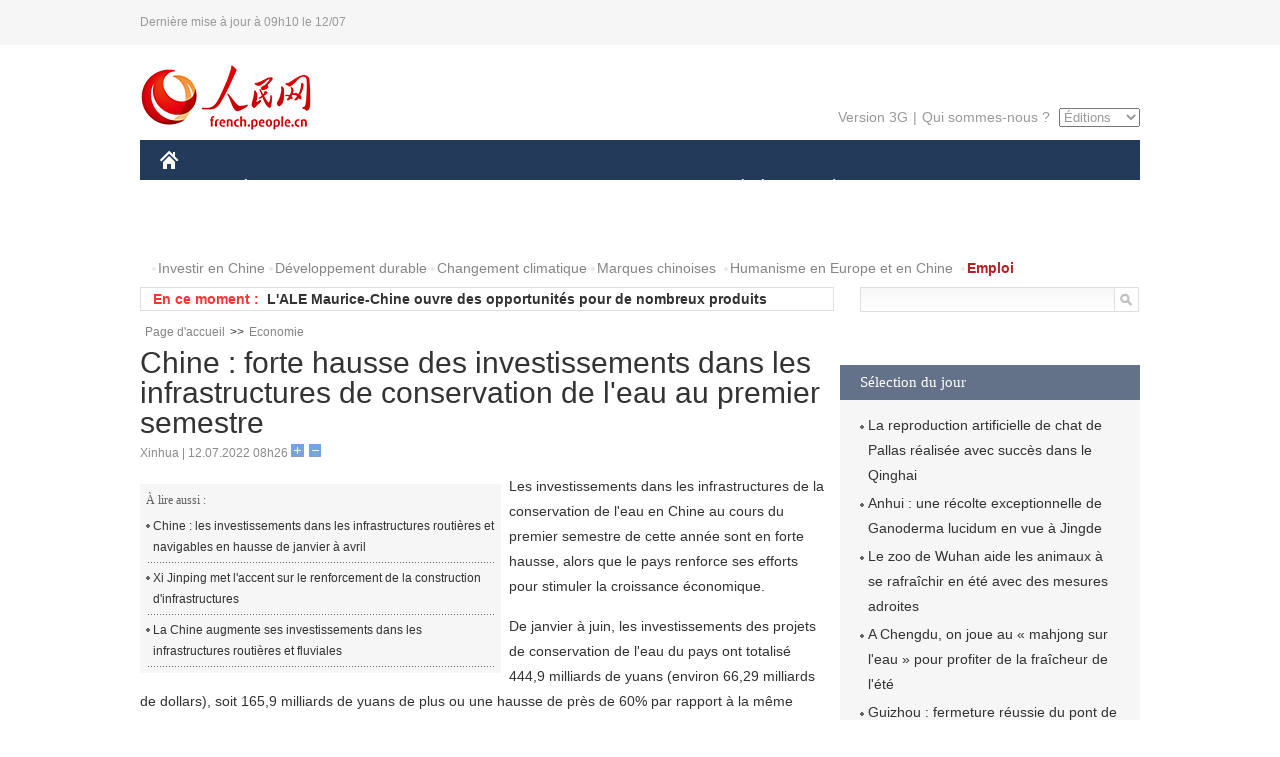

--- FILE ---
content_type: text/html
request_url: http://french.peopledaily.com.cn/Economie/n3/2022/0712/c31355-10121713.html
body_size: 6323
content:
<!DOCTYPE html PUBLIC "-//W3C//DTD XHTML 1.0 Transitional//EN" "http://www.w3.org/TR/xhtml1/DTD/xhtml1-transitional.dtd">
<html xmlns="http://www.w3.org/1999/xhtml">
<head>
<meta http-equiv="content-type" content="text/html;charset=UTF-8"/>
<meta http-equiv="Content-Language" content="utf-8" />
<meta content="all" name="robots" />
<title>Chine : forte hausse des investissements dans les infrastructures de conservation de l'eau au premier semestre</title>
<meta name="copyright" content="" />
<meta name="description" content="Les investissements dans les infrastructures de la conservation de l'eau en Chine au cours du premier semestre de cette année sont en forte hausse, alors que le pays renforce ses efforts pour stimuler la croissance économique." />
<meta name="keywords" content="infrastructures" />
<meta name="filetype" content="0" />
<meta name="publishedtype" content="1" />
<meta name="pagetype" content="1" />
<meta name="catalogs" content="F_31355" />
<meta name="contentid" content="F_10121713" />
<meta name="publishdate" content="2022-07-12" />
<meta name="author" content="F_300941" />
<meta name="source" content="Source:Xinhua" />
<meta name="editor" content="">
<meta name="sourcetype" content="">
<link href="/img/2014frenchpd/page.css" type="text/css" rel="stylesheet" media="all" />
<meta name="viewport" content="width=device-width,initial-scale=1.0,minimum-scale=1.0,maximum-scale=1.0">
<!--[if IE]>
<link href="/img/2014frenchpd/hack_ie.css" type="text/css" rel="stylesheet" rev="stylesheet" media="all" />
<![endif]-->
<!--[if IE 6]>
<link href="/img/2014frenchpd/hack_ie6.css" type="text/css" rel="stylesheet" rev="stylesheet" media="all" />
<![endif]-->
<script type="text/javascript">
function doZoom(size){
	document.getElementById('p_content').style.fontSize=size+'px'
return false;
}
</script>
<script src="/img/2011english/jquery-1.7.1.min.js" type="text/javascript"></script>
<script src="/img/2014frenchpd/js/jquery.jdt.js" type="text/javascript"></script>
<script src="/img/2014frenchpd/js/nav.js" type="text/javascript"></script>
<script src="/img/2014frenchpd/js/tab.js" type="text/javascript"></script>
<script src="/img/2014frenchpd/js/jdt.js" type="text/javascript"></script>
</head>
<body>
<!--header-->
<div class="header clear none_320"><p><span>Dernière mise à jour à 09h10 le 12/07</span></p></div>
<!--nav-->
<div class="w1000 nav nav_3 oh clear">
	<div class="fl"><a href="http://french.peopledaily.com.cn/" target="_blank"><img src="/img/2014frenchpd/images/logo.jpg" alt="" /></a></div>
    <div class="fr none_320">
        <div class="nav_2 clear"><a href="http://french.people.com.cn/mobile/" target="_blank">Version 3G</a>|<a href="http://french.peopledaily.com.cn/209354/311716/index.html" target="_blank">Qui sommes-nous ?</a>
       	  <select onchange="window.location.href=this.value"> 
  				<option>Éditions</option>
<option value="http://www.people.com.cn/">中文简体</option>
<option value="http://english.people.com.cn/">English</option>
<option value="http://j.peopledaily.com.cn/">日本語</option> 
<option value="http://spanish.people.com.cn/">Español</option>
<option value="http://russian.people.com.cn/">Русский</option>
<option value="http://arabic.people.com.cn/">عربي</option>
<option value="http://kr.people.com.cn/">한국어</option>
<option value="http://german.people.com.cn/">Deutsch</option>
<option value="http://portuguese.people.com.cn/">Português</option>
			</select>
        </div>
    </div>
</div>
<div class="headerbg none_320">
	<div id="header">
		<a class="logo" href="http://french.peopledaily.com.cn/"><img src="/img/2014frenchpd/images/home.jpg" /></a>
		<!--nav-->
		<div id="nav">
			<a href="http://french.peopledaily.com.cn/Chine/" class="nav-link">CHINE</a>
<a href="http://french.peopledaily.com.cn/Economie/index.html" class="nav-link">ÉCONOMIE</a>
<a href="http://french.peopledaily.com.cn/International/index.html" class="nav-link">MONDE</a>
<a href="http://french.peopledaily.com.cn/Afrique/index.html" class="nav-link">AFRIQUE</a>
<a href="http://french.peopledaily.com.cn/Sci-Edu/index.html" class="nav-link">SCIENCE</a>
<a href="http://french.peopledaily.com.cn/Culture/index.html" class="nav-link">CULTURE</a>
<a href="http://french.peopledaily.com.cn/VieSociale/index.html" class="nav-link">SOCIÉTÉ</a>
<a href="http://french.peopledaily.com.cn/96851/index.html" class="nav-link">PLANÈTE</a>
<a href="http://french.peopledaily.com.cn/Sports/index.html" class="nav-link">SPORT</a>
<a href="http://french.peopledaily.com.cn/Tourisme/index.html" class="nav-link">TOURISME</a>
<a href="http://french.peopledaily.com.cn/Horizon/index.html" class="nav-link">OPINION</a>
<a href="http://french.peopledaily.com.cn/Photos/index.html" class="nav-link">PHOTOS</a>
<a href="http://french.peopledaily.com.cn/31966/414308/index.html" class="nav-link">VIDEOS</a>

		</div>
	</div>
</div>
<div class="w1000 nav3 clear none_320"><span><a href="a" target="_blank"></a></span><a href="http://french.peopledaily.com.cn/31966/311720/313675/index.html" target="_blank">Investir en Chine</a><a href="http://french.peopledaily.com.cn/31966/311720/311721/index.html" target="_blank">Développement durable</a><a href="http://french.peopledaily.com.cn/31966/311720/311722/index.html" target="_blank">Changement climatique</a><a href="http://french.peopledaily.com.cn/31966/311145/index.html" target="_blank">Marques chinoises</a>
<a href="http://french.peopledaily.com.cn/31966/311720/311744/index.html" target="_blank">Humanisme en Europe et en Chine</a>
<a href="http://french.peopledaily.com.cn/n3/2018/0920/c4-9502271.html" target="_blank"><span style="color: #b22222"><strong>Emploi</strong></span></a></div>
<div class="w1000 nav4 oh clear none_320">
  	<div class="fl">
    	<span>En ce moment :</span>
        <ul id="lun"><li><a href='/Chine/n3/2022/0712/c31354-10121721.html' target=_blank>La Chine débloque 270 millions de yuans pour soutenir la lutte contre les catastrophes naturelles</a></li>
<li><a href='/Afrique/n3/2022/0712/c96852-10121718.html' target=_blank>L'ALE Maurice-Chine ouvre des opportunités pour de nombreux produits mauriciens, selon le PDG du Syndicat des Sucres</a></li>
<li><a href='/Afrique/n3/2022/0712/c96852-10121718.html' target=_blank>L'ALE Maurice-Chine ouvre des opportunités pour de nombreux produits mauriciens, selon le PDG du Syndicat des Sucres</a></li>
<li><a href='/Economie/n3/2022/0712/c31355-10121717.html' target=_blank>Chine : hausse des exportations automobiles en juin</a></li>
<li><a href='/Economie/n3/2022/0712/c31355-10121713.html' target=_blank>Chine : forte hausse des investissements dans les infrastructures de conservation de l'eau au premier semestre</a></li>
<li><a href='/Economie/n3/2022/0712/c31355-10121708.html' target=_blank>Chine : les ventes d'automobiles en hausse de 23,8% en juin</a></li>
<li><a href='/Economie/n3/2022/0712/c31355-10121705.html' target=_blank>Chine : les nouveaux prêts libellés en yuan atteignent 2 810 milliards de yuans en juin</a></li>
<li><a href='/Chine/n3/2022/0712/c31354-10121702.html' target=_blank>La Chine et l'ASEAN apportent confiance et dynamique pour la reprise mondiale, selon le chef de la diplomatie chinoise</a></li>
<li><a href='/Chine/n3/2022/0712/c31354-10121697.html' target=_blank>La Chine et les Etats-Unis doivent s'engager dans des interactions saines en Asie-Pacifique</a></li>
<li><a href='/Chine/n3/2022/0712/c31354-10121694.html' target=_blank>L'Indonésie et la Chine s'accordent pour encourager de nouveaux pôles de croissance</a></li>

</ul>
<script type="text/javascript">
function wzlun(){
var container=document.getElementById("lun");
container.appendChild(container.firstChild);
}
setInterval("wzlun()",3000);
</script>
	</div>
    <div class="fr"><form action="http://search.people.com.cn/language/search.do" name="searchForm" method="post" target="_blank">
				<input type="hidden" name="dateFlag" value="false" />
				<input type="hidden" name="siteName" value="french"/>
				<input type="hidden" name="pageNum" value="1">
                <input type="text" name="keyword" id="keyword" class="on" value="" /><input type="image" name="button" id="button" value="search" src="/img/2014frenchpd/images/icon1.jpg" align="absmiddle" />
            	</form></div>
</div>
<!--d2nav-->
<div class="w1000 d2nav clear"><a href="http://french.peopledaily.com.cn/" class="clink">Page d'accueil</a>&gt;&gt;<a href="http://french.peopledaily.com.cn/Economie/" class="clink">Economie</a></div>
<!--d2 p1-->
<div class="w1000 d2_content wb_content oh clear">
	<div class="d2_left wb_left fl">
    	<h1>Chine : forte hausse des investissements dans les infrastructures de conservation de l'eau au premier semestre</h1>
        <div class="wb_1 txt_t clear">Xinhua | 12.07.2022 08h26 <input type="button" class="t1" onclick="return doZoom(16)"><input type="button" class="t2" onclick="return doZoom(14)"></div>
        <div class="wbbox clear">
        	<div class="fl">
            	<div class="wb_3 clear"><div></div></div>
            	<div class="wb_2 none_320">
<h3>À lire aussi :</h3>
<ul class="list_12 clear"><li><a href="/Economie/n3/2022/0524/c31355-10100428.html" target=_blank>Chine : les investissements dans les infrastructures routières et navigables en hausse de janvier à avril</a></li><li><a href="/Chine/n3/2022/0428/c31354-10090414.html" target=_blank>Xi Jinping met l'accent sur le renforcement de la construction d'infrastructures</a></li><li><a href="/Economie/n3/2022/0321/c31355-9973749.html" target=_blank>La Chine augmente ses investissements dans les infrastructures routières et fluviales</a></li></ul>
                </div>
            </div>
            <div id="p_content"><p>
	Les investissements dans les infrastructures de la conservation de l'eau en Chine au cours du premier semestre de cette année sont en forte hausse, alors que le pays renforce ses efforts pour stimuler la croissance économique.</p>
<p>
	De janvier à juin, les investissements des projets de conservation de l'eau du pays ont totalisé 444,9 milliards de yuans (environ 66,29 milliards de dollars), soit 165,9 milliards de yuans de plus ou une hausse de près de 60% par rapport à la même période l'année dernière, selon le ministère des Ressources en eau.</p>
<p>
	Le pays a lancé environ 14 000 nouveaux projets de conservation de l'eau au cours des six premiers mois de l'année, dont 750 projets, dont les investissements pour chacun dépassent 100 millions de yuans.</p>
<p>
	Une réunion en juin organisée conjointement par la Banque populaire de Chine et le ministère des Ressources en eau a indiqué que les projets de conservation de l'eau pourraient aider à absorber une grande quantité d'investissements et à créer des emplois intensifs à court terme. Ils peuvent également sauvegarder la sécurité alimentaire, faciliter le développement vert et réduire les catastrophes naturelles à long terme.</p>
<p>
	La Chine devra achever des investissements de plus de 800 milliards de yuans dans la construction de projets de conservation de l'eau en 2022.</p>
</div>
            
            <div class="wb_10">(Rédacteurs :Shuang&nbsp;Sheng, Yishuang&nbsp;Liu)</div>
        </div>
        <div class="wb_9 oh" >
        	<div class="on1 clear">Partagez cet article sur :</div>
            <div class="on2 clear">
            	<div class="bdsharebuttonbox"><a href="#" class="bds_fbook" data-cmd="fbook" title="分享到Facebook"></a><a href="#" class="bds_twi" data-cmd="twi" title="分享到Twitter"></a><a href="#" class="bds_tsina" data-cmd="tsina" title="分享到新浪微博"></a><a href="#" class="bds_people" data-cmd="people" title="分享到人民微博"></a><a href="#" class="bds_renren" data-cmd="renren" title="分享到人人网"></a><a href="#" class="bds_weixin" data-cmd="weixin" title="分享到微信"></a></div>
				<script type="text/javascript">window._bd_share_config={"common":{"bdSnsKey":{},"bdText":"","bdMini":"2","bdMiniList":false,"bdPic":"","bdStyle":"0","bdSize":"32"},"share":{}};with(document)0[(getElementsByTagName('head')[0]||body).appendChild(createElement('script')).src='http://bdimg.share.baidu.com/static/api/js/share.js?v=89860593.js?cdnversion='+~(-new Date()/36e5)];
				</script>
            </div>
            
        </div>
        <div class="wb_4 clearfix none_320" >
        	<div class="fl">
            	<h3 class="p1_8 clear">Politique</h3>
                
                <ul class="list_12 p1_2 clear"><li><a href='/Chine/n3/2022/0712/c31354-10121721.html' target=_blank>La Chine débloque 270 millions de yuans pour soutenir la lutte contre les catastrophes naturelles</a></li>
<li><a href='/Afrique/n3/2022/0712/c96852-10121718.html' target=_blank>L'ALE Maurice-Chine ouvre des opportunités pour de nombreux produits mauriciens, selon le PDG du Syndicat des Sucres</a></li>
<li><a href='/Chine/n3/2022/0712/c31354-10121702.html' target=_blank>La Chine et l'ASEAN apportent confiance et dynamique pour la reprise mondiale, selon le chef de la diplomatie chinoise</a></li>
<li><a href='/Chine/n3/2022/0712/c31354-10121697.html' target=_blank>La Chine et les Etats-Unis doivent s'engager dans des interactions saines en Asie-Pacifique</a></li>
<li><a href='/Chine/n3/2022/0712/c31354-10121694.html' target=_blank>L'Indonésie et la Chine s'accordent pour encourager de nouveaux pôles de croissance</a></li>

</ul>
            </div>
            <div class="fr">
            	<h3 class="p1_8 clear">Monde</h3>
                
                <ul class="list_12 p1_2 clear"><li><a href='/Afrique/n3/2022/0712/c96852-10121718.html' target=_blank>L'ALE Maurice-Chine ouvre des opportunités pour de nombreux produits mauriciens, selon le PDG du Syndicat des Sucres</a></li>
<li><a href='/Chine/n3/2022/0712/c31354-10121661.html' target=_blank>Perspectives prometteuses de la coopération sino-africaine au 20e anniversaire de l'UA</a></li>
<li><a href='/Afrique/n3/2022/0711/c96852-10121232.html' target=_blank>Congo/législatives : "Le vote se passe bien", selon la commission électorale</a></li>
<li><a href='/Afrique/n3/2022/0711/c96852-10121228.html' target=_blank>Une hausse des prix à la pompe inévitable en discussion à Madagascar</a></li>
<li><a href='/Afrique/n3/2022/0711/c96852-10121217.html' target=_blank>Afrique du Sud : le bilan de la fusillade de masse survenue dans un bar de Johannesburg passe à 15 morts</a></li>

</ul>
            </div>
        </div>
      	
        <div class="wb_6 clear none_320">
        	<form action="http://foreign_comments.people.cn/france/index.php/Comment/insercomment" id="form" name="form" method="post" accept-charset="utf-8">
            <input type = "hidden" name = "type" value = "0">
            <input type = "hidden" name = "news_id" id = "news_id" value = "10121713">
            <input type = "hidden" name = "news_url" value = "http://french.peopledaily.com.cn/Economie/n3/2022/0712/c31355-10121713.html">
            <input type = "hidden" name = "news_title" value = 'Chine : forte hausse des investissements dans les infrastructures de conservation de l'eau au premier semestre'>
            <input type = "hidden" name = "node_id" value = "31355">
        	<ul>
            	<li>Votre pseudo <input type="text"  name="uid" id="uid" class="on" /></li>
                <li><textarea  name="comment" id="comment" cols="45" rows="5"></textarea></li>
                <li class="on"><img src="/img/2014frenchpd/images/icon3.jpg" alt="" onclick="chake_submit()" />&nbsp;&nbsp;&nbsp;&nbsp;<a href="http://foreign_comments.people.cn/france/index.php/comment/netuser/10121713" target="_blank"><img src="/img/2014frenchpd/images/icon4.jpg" alt="" /></a></li>
            </ul>
            </form>
        </div>
        <div class="ly_1 clearfix">
      		
      	</div>
    </div>
  	<div class="d2_right fr none_320">
  		
        
        
        <div class="d2_5 oh clear">
        	<h3 class="p1_8 clear">Sélection du jour</h3>
    	<ul class="list_14 p1_2 p1_16 clear"><li><a href='/n3/2022/0711/c96851-10121551.html' target=_blank>La reproduction artificielle de chat de Pallas réalisée avec succès dans le Qinghai</a></li>
<li><a href='/Economie/n3/2022/0711/c31355-10121548.html' target=_blank>Anhui : une récolte exceptionnelle de Ganoderma lucidum en vue à Jingde</a></li>
<li><a href='/n3/2022/0711/c96851-10121534.html' target=_blank>Le zoo de Wuhan aide les animaux à se rafraîchir en été avec des mesures adroites</a></li>
<li><a href='/VieSociale/n3/2022/0711/c31360-10121527.html' target=_blank>A Chengdu, on joue au « mahjong sur l'eau » pour profiter de la fraîcheur de l'été</a></li>
<li><a href='/Economie/n3/2022/0711/c31355-10121525.html' target=_blank>Guizhou : fermeture réussie du pont de Jinfeng sur le fleuve Wujiang</a></li>
<li><a href='/n3/2022/0711/c96851-10121516.html' target=_blank>Une chèvre avec des oreilles de 48 cm fait sensation au Pakistan</a></li>
<li><a href='/Economie/n3/2022/0711/c31355-10121507.html' target=_blank>Les réalisations de la Chine dans le domaine des transports au cours de la dernière décennie</a></li>

</ul>
        </div>
        
        <div class="d2_6 oh clear">
        	<h3 class="p1_8 clear">Les articles les plus lus</h3>
		<div class="p1_9 clear"><span>du jour</span>|<span class="on">de la semaine</span>|<span>du mois</span></div>
            <div class="p1_10 clear">
                <ul style="display:block;"><li><span>1</span><a href="/n3/2022/0711/c96851-10121414.html" title="Une partie du désert se transforme en oasis dans le nord-ouest de la Chine" target=_blank>Une partie du désert se transforme en oasis dans le nord-ou…</a></li><li><span>2</span><a href="/Culture/n3/2022/0711/c31358-10121281.html" title="Début du concours international d'histoires « Les caractères chinois et moi » 2022 " target=_blank>Début du concours international d'histoires « Les caractère…</a></li><li><span>3</span><a href="/Economie/n3/2022/0711/c31355-10121507.html" title="Les réalisations de la Chine dans le domaine des transports au cours de la dernière décennie" target=_blank>Les réalisations de la Chine dans le domaine des transports…</a></li><li><span>4</span><a href="/Economie/n3/2022/0711/c31355-10121254.html" title="Les livraisons de l'usine Tesla de Shanghai au premier semestre représentent plus de 60% du total de 2021" target=_blank>Les livraisons de l'usine Tesla de Shanghai au premier seme…</a></li><li><span>5</span><a href="/Chine/n3/2022/0711/c31354-10121210.html" title="La Chine et l'UE tiennent un dialogue sur l'environnement et le climat" target=_blank>La Chine et l'UE tiennent un dialogue sur l'environnement e…</a></li></ul>
                <ul><li><span>1</span><a href="/Economie/n3/2022/0708/c31355-10120647.html" title="Airbus se tourne vers les compagnies régionales chinoises pour vendre des avions A220" target=_blank>Airbus se tourne vers les compagnies régionales chinoises p…</a></li><li><span>2</span><a href="/Economie/n3/2022/0708/c31355-10120459.html" title="La Chine adopte des mesures pour stimuler la circulation et la consommation automobiles" target=_blank>La Chine adopte des mesures pour stimuler la circulation et…</a></li><li><span>3</span><a href="/Chine/n3/2022/0706/c31354-10119370.html" title="Xi félicite Tebboune à l'occasion du 60e anniversaire de l'indépendance algérienne" target=_blank>Xi félicite Tebboune à l'occasion du 60e anniversaire de l'…</a></li><li><span>4</span><a href="/VieSociale/n3/2022/0707/c31360-10120193.html" title="La belle histoire du premier conducteur de train à grande vitesse tibétain" target=_blank>La belle histoire du premier conducteur de train à grande v…</a></li><li><span>5</span><a href="/Afrique/n3/2022/0707/c96852-10120055.html" title="Nigeria : plus de 300 détenus en cavale après une attaque contre une prison de la capitale" target=_blank>Nigeria : plus de 300 détenus en cavale après une attaque c…</a></li></ul>
                <ul><li><span>1</span><a href="/Afrique/n3/2022/0615/c96852-10109793.html" title="Congo-Brazzaville : début des épreuves du baccalauréat technique 2022" target=_blank>Congo-Brazzaville : début des épreuves du baccalauréat tech…</a></li><li><span>2</span><a href="/Afrique/n3/2022/0620/c96852-10111760.html" target=_blank>Un nageur tunisien en eaux libres décroche un record mondial</a></li><li><span>3</span><a href="/Economie/n3/2022/0623/c31355-10113900.html" title="Le plus grand porte-conteneurs du monde construit par la Chine achevé à Shanghai" target=_blank>Le plus grand porte-conteneurs du monde construit par la Ch…</a></li><li><span>4</span><a href="/Chine/n3/2022/0617/c31354-10111286.html" title="La Chine lance officiellement le Fujian, son troisième porte-avions" target=_blank>La Chine lance officiellement le Fujian, son troisième port…</a></li><li><span>5</span><a href="/Chine/n3/2022/0616/c31354-10110229.html" target=_blank>Xi s'entretient par téléphone avec Poutine</a></li></ul>
            </div>
        </div>
        
  	</div>
</div>
<!--ad-->

<!--link-->

<!--copyright-->
<div id="copyright">Copyright &copy; 2000-2022 Tous droits réservés.</div>
<script src="/img/FOREIGN/2015/11/212722/js/jquery.cookie.js" type="text/javascript"></script>
<script type="text/javascript">
function chake_submit(){
	var uid = $('#uid').val();  
	var comment = $('#comment').val(); 
	var news_id = $('#news_id').val();

	var cookies_newsid = $.cookie(news_id);
	if (cookies_newsid == comment){
		alert('Merci d’éviter les spams.');
		return false;
	}else{
		if(uid == ''){
			alert('Choisir un pseudo');
			return false;
		}
		if(comment == ''){
		   alert('Laissez un commentaire.');
		   return false;
		}
		$.cookie(news_id, comment, { expires: 1 }); 
		document.getElementById('form').submit();  
	}
}
</script>
<script src="http://tools.people.com.cn/css/2010tianrun/webdig_test.js" language="javascript" type="text/javascript" async></script>
<img src="http://counter.people.cn:8000/d.gif?id=10121713" width=0 height=0 style="display:none;">
</body>
</html>